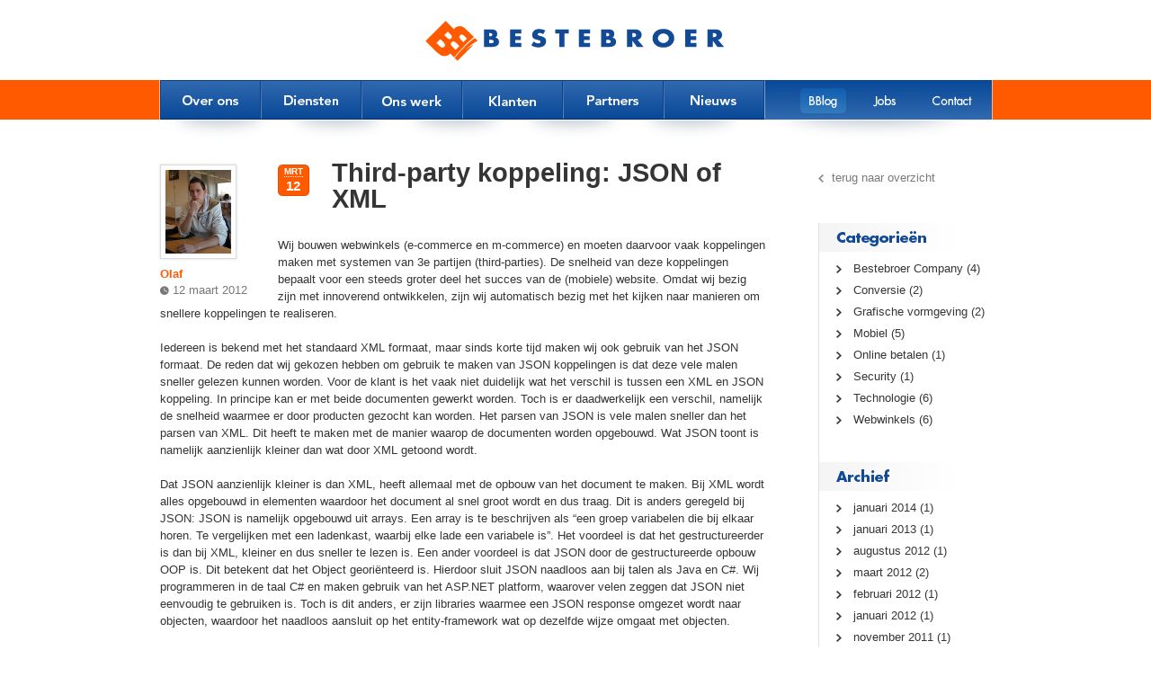

--- FILE ---
content_type: text/html; charset=utf-8
request_url: https://www.bestebroer.com/bblog/artikelen/third-party-koppeling-json-of-xml
body_size: 42858
content:

 <!DOCTYPE html>
<html >
<head><title>
	Third-party koppeling: JSON of XML - BBlog - Internetbureau Bestebroer
</title><meta name="description" content="Wij bouwen webwinkels (e-commerce en m-commerce) en moeten daarvoor vaak koppelingen maken met systemen van 3e partijen (third-parties)..." /><meta name="robots" content="index,follow" /><meta name="revisit-after" content="7days" /><meta name="copyright" content="Copyright © Internetbureau Bestebroer - All rights reserved" /><meta http-equiv="Author" name="Author" content="Internetbureau Bestebroer" /><meta http-equiv="Reply-to" content="contact@bestebroer.com" /><meta http-equiv="Content-Type" content="text/html; charset=UTF-8" /><link rel="shortcut icon" href="/favicon.ico" />  
    <script type="text/javascript" src="https://ajax.googleapis.com/ajax/libs/jquery/1.7.2/jquery.min.js"></script> 
    <script type="text/javascript" src="/scripts/checkScroll.js"></script> 
    <script type="text/javascript"> 
                var _gaq = _gaq || []; _gaq.push(['_setAccount', 'UA-1723862-1']);
                _gaq.push(['_trackPageview']); _gaq.push(['_trackPageLoadTime']);
                (function () {
                    var ga = document.createElement('script');
                    ga.type = 'text/javascript'; ga.async = true;
                    ga.src = ('https:' == document.location.protocol ? 'https://ssl' : 'http://www') + '.google-analytics.com/ga.js';
                    var s = document.getElementsByTagName('script')[0]; s.parentNode.insertBefore(ga, s);
                }
            )(); 
    </script>   
    
    <link href="/App_Themes/Front/bblog.css" type="text/css" rel="stylesheet" /> 
<link href="/App_Themes/Front/base.css" type="text/css" rel="stylesheet" /></head>
<!--[if IE 7]>
<body class="ie7"  >
<![endif]-->
<!--[if gt IE 7]>
<body >
<![endif]-->
<!--[if !IE]>
<body >
<![endif]--> 
<div class="scrollTop" > 
    <span class="topIcon"></span> 
    TOP 
</div>


    <form name="aspnetForm" method="post" action="/bblog/artikelen/third-party-koppeling-json-of-xml" id="aspnetForm">
<div>
<input type="hidden" name="__EVENTTARGET" id="__EVENTTARGET" value="" />
<input type="hidden" name="__EVENTARGUMENT" id="__EVENTARGUMENT" value="" />
<input type="hidden" name="__VIEWSTATE" id="__VIEWSTATE" value="/[base64]/Dt5Kame3xaTtMsq+MaYMyrLF/P2mvijkM" />
</div>

<script type="text/javascript">
//<![CDATA[
var theForm = document.forms['aspnetForm'];
if (!theForm) {
    theForm = document.aspnetForm;
}
function __doPostBack(eventTarget, eventArgument) {
    if (!theForm.onsubmit || (theForm.onsubmit() != false)) {
        theForm.__EVENTTARGET.value = eventTarget;
        theForm.__EVENTARGUMENT.value = eventArgument;
        theForm.submit();
    }
}
//]]>
</script>


<script src="/WebResource.axd?d=MqcbiB2oumPRmJET3T22eDY4Civfm9W6fXCzjCdct7l8LiQSK4oE8YNku94ve3kRCk31n17C1A-XojTJ11Xzr89iFzsMW8TuIhSzPd4bnjk1&amp;t=638286151360000000" type="text/javascript"></script>


<script src="/ScriptResource.axd?d=P6HE0SgAHHL1AGFoE2Ur_3YM7WlnhfEL62v_LPfraZhgA2oLsE2wH0Mv32YXnPPCXw3RJbWc_gE5JjeRdGjgcG_ISq8oK_s1jyRrYDXf1RD1U3GmKZrNZR4cK6DcjAAYXnJXZMsNZkE9iVfMzXkiX303rOfM9YIk5-Fttr61NSBbsgBw2Ei-WAoMDfDc8d4j0&amp;t=13798092" type="text/javascript"></script>
<script type="text/javascript">
//<![CDATA[
if (typeof(Sys) === 'undefined') throw new Error('ASP.NET Ajax client-side framework failed to load.');
//]]>
</script>

<script src="/ScriptResource.axd?d=Lt85DyMa5cgRgaB1C2mVM2K6lqDGidQwNlMAzBByonITmlxCTimCr1QPdrJ4xNjGtKlfy564_-hflyCrC2i63AKPuTXW3rTag-DqcuvaIAMDq0d689ostu9_jwjzXjdwpSWnvTS61POr5CKR88CAFQFL6n0hMY1zUqRQiieGgja_3fL0Hxtn2liZTuOAwKTV0&amp;t=13798092" type="text/javascript"></script>
<div>

	<input type="hidden" name="__VIEWSTATEGENERATOR" id="__VIEWSTATEGENERATOR" value="5C9CE5AE" />
</div>
        <script type="text/javascript">
//<![CDATA[
Sys.WebForms.PageRequestManager._initialize('ctl00$ScriptManager1', 'aspnetForm', [], [], [], 90, 'ctl00');
//]]>
</script>


        
        <div class="wrapall">
            <div class="header">
    	        <div class="wrapper header_logo">
            	     <a href="/" id="A1" title="Ga terug naar de homepage van Internetbureau Bestebroer" alt="Full service Internetbureau Bestebroer uit Amsterdam"></a>         
                </div>
                <div class="header_nav">
        	        <div class="wrapper">
                           
            	            <ul class="main_nav_links">
                                <li>
                    	            <a href="/over-ons/over-internetbureau-bestebroer" id="ctl00_phMenu_overonsDiv" class="about_us" title="Over ons"><span>Over ons</span></a>
                                     <ul class="main_nav_dropdown">
                                        <li><a href="/over-ons/over-internetbureau-bestebroer" title="Over ons">Over ons <span class="arrow"></span></a></li>
                                        <li><a href="/over-ons/ons-team" title="Ons team">Ons team <span class="arrow"></span></a></li>
                                        <li><a href="/over-ons/maatschappelijk-verantwoord-ondernemen" title="Goede doelen">Goede doelen<span class="arrow"></span></a></li>  
                                    </ul>
                                </li>
                                <li>
                    	            <a href="/diensten" id="ctl00_phMenu_dienstenDiv" class="services" title="Diensten"><span>Diensten</span></a>
                                    <ul class="main_nav_dropdown"> 
                                        
                                                 <li><a href="/diensten/multichannel-ecommerce" id="ctl00_phMenu_rptServiceMenu_ctl00_hlMenu" title="Multichannel e-commerce">Multichannel e-commerce <span class="arrow"></span></a></li>
                                           
                                                 <li><a href="/diensten/webshop" id="ctl00_phMenu_rptServiceMenu_ctl01_hlMenu" title="Webshop">Webshop <span class="arrow"></span></a></li>
                                           
                                                 <li><a href="/diensten/mobile-shop" id="ctl00_phMenu_rptServiceMenu_ctl02_hlMenu" title="Mobile Shop">Mobile Shop <span class="arrow"></span></a></li>
                                           
                                                 <li><a href="/diensten/corporate-website" id="ctl00_phMenu_rptServiceMenu_ctl03_hlMenu" title="Corporate website">Corporate website <span class="arrow"></span></a></li>
                                           
                                                 <li><a href="/diensten/actiematige-website" id="ctl00_phMenu_rptServiceMenu_ctl04_hlMenu" title="Actiematige website">Actiematige website <span class="arrow"></span></a></li>
                                             
                                    </ul>
                                </li>
                                <li>
                    	            <a href="/ons-werk" id="ctl00_phMenu_casesDiv" class="our_work" title="Ons werk"><span>Ons werk</span></a>
                                </li>
                                <li>
                    	            <a href="/klanten" id="ctl00_phMenu_klantenDiv" class="clients" title="Klanten"><span>Klanten</span></a>
                                </li>
                                <li>
                    	            <a href="/partners/inleiding" id="ctl00_phMenu_partnersDiv" class="partners" title="Partners"><span>Partners</span></a>
                                     <ul class="main_nav_dropdown">
                                    
                                                <li><a href="/partners/afterpay" title="AfterPay">AfterPay <span class="arrow"></span></a></li>
                                        
                                                <li><a href="/partners/amsio" title="Amsio">Amsio <span class="arrow"></span></a></li>
                                        
                                                <li><a href="/partners/docdata-payments" title="Docdata Payments">Docdata Payments <span class="arrow"></span></a></li>
                                        
                                                <li><a href="/partners/klarna" title="Klarna">Klarna <span class="arrow"></span></a></li>
                                        
                                                <li><a href="/partners/mister-mail" title="Mister Mail">Mister Mail <span class="arrow"></span></a></li>
                                        
                                                <li><a href="/partners/traffic-builders" title="Traffic Builders">Traffic Builders <span class="arrow"></span></a></li>
                                          
                                    </ul>
                                </li>
                                <li>
                    	            <a href="/nieuws/actueel-nieuws" id="ctl00_phMenu_nieuwsDiv" class="news" title="Nieuws"><span>Nieuws</span></a>
                                   <ul class="main_nav_dropdown">
                                         <li><a href="/nieuws/actueel-nieuws" title="Actueel">Actueel<span class="arrow"></span></a></li>
                                        <li><a href="/nieuws/nieuwsarchief" title="Archief">Archief<span class="arrow"></span></a></li>
                                        <li><a href="/nieuws/nieuwsbrief" title="Nieuwsbrief">Nieuwsbrief<span class="arrow"></span></a></li>  
                                    </ul>
                                </li>                   
                            </ul>
                            <ul class="other_nav_links">
                	            <li>
                    	            <a href="/bblog/artikelen" id="ctl00_phMenu_bblogLink" class="bblog active" title="BBlog">
                                        <span>BBlog</span>
                                    </a>
                                </li>
                                <li>
                    	            <a href="/vacatures/stages" id="ctl00_phMenu_jobLink" class="jobs" title="Jobs">
                                        <span>Jobs</span>
                                    </a>
                                </li>
                                <li>
                    	            <a href="/contact" id="ctl00_phMenu_contactLink" class="contact" title="Contact">
                                        <span>Contact</span>
                                    </a>
                                </li>                                   
                            </ul> 
                            <div class="shadow"></div>
                        
                    </div>
                </div>
            </div>
            <div id="ctl00_divContent" class="content bblogdetail">
                
                 
    	        <div class="wrapper">
        	         
        
            <div class="content_split">
            	<div class="sidebar">
                    <a href="javascript:history.go(-1)" id="ctl00_phContent_aTerug" title="terug naar overzicht" class="backlink"><span class="backlink_arrow"></span> terug naar overzicht</a>
                    <div class="sidebar_content">
                    	<div class="sidebar_header categorieen">Categorie&euml;n</div>
                        <ul class="filter"> 
                            
                                    <li id="ctl00_phContent_rptMenu_ctl00_liMenu"> 
                                         <a id="ctl00_phContent_rptMenu_ctl00_hlMenu" title="Bestebroer Company" href="http://www.bestebroer.com/bblog/bestebroer-company"><span class='icon'></span>Bestebroer Company (4)</a>
                                    </li> 
                                
                                    <li id="ctl00_phContent_rptMenu_ctl01_liMenu"> 
                                         <a id="ctl00_phContent_rptMenu_ctl01_hlMenu" title="Conversie" href="http://www.bestebroer.com/bblog/conversie"><span class='icon'></span>Conversie (2)</a>
                                    </li> 
                                
                                    <li id="ctl00_phContent_rptMenu_ctl02_liMenu"> 
                                         <a id="ctl00_phContent_rptMenu_ctl02_hlMenu" title="Grafische vormgeving" href="http://www.bestebroer.com/bblog/grafische-vormgeving"><span class='icon'></span>Grafische vormgeving (2)</a>
                                    </li> 
                                
                                    <li id="ctl00_phContent_rptMenu_ctl03_liMenu"> 
                                         <a id="ctl00_phContent_rptMenu_ctl03_hlMenu" title="Mobiel" href="http://www.bestebroer.com/bblog/mobiel"><span class='icon'></span>Mobiel (5)</a>
                                    </li> 
                                
                                    <li id="ctl00_phContent_rptMenu_ctl04_liMenu"> 
                                         <a id="ctl00_phContent_rptMenu_ctl04_hlMenu" title="Online betalen" href="http://www.bestebroer.com/bblog/online-betalen"><span class='icon'></span>Online betalen (1)</a>
                                    </li> 
                                
                                    <li id="ctl00_phContent_rptMenu_ctl05_liMenu"> 
                                         <a id="ctl00_phContent_rptMenu_ctl05_hlMenu" title="Security" href="http://www.bestebroer.com/bblog/security"><span class='icon'></span>Security (1)</a>
                                    </li> 
                                
                                    <li id="ctl00_phContent_rptMenu_ctl06_liMenu"> 
                                         <a id="ctl00_phContent_rptMenu_ctl06_hlMenu" title="Technologie" href="http://www.bestebroer.com/bblog/technologie"><span class='icon'></span>Technologie (6)</a>
                                    </li> 
                                
                                    <li id="ctl00_phContent_rptMenu_ctl07_liMenu"> 
                                         <a id="ctl00_phContent_rptMenu_ctl07_hlMenu" title="Webwinkels" href="http://www.bestebroer.com/bblog/webwinkels"><span class='icon'></span>Webwinkels (6)</a>
                                    </li> 
                                   
                        </ul>
                        
                        <div class="sidebar_header archief">Archief</div>
                        <ul class="filter"> 
                            
                                    <li id="ctl00_phContent_rightMenu_ctl00_lirightMenu"> 
                                        <a id="ctl00_phContent_rightMenu_ctl00_hlrightMenu" title="januari 2014" href="http://www.bestebroer.com/bblog/2014/januari"><span class='icon'></span> januari 2014 (1)</a> 
                                    </li>
                                
                                    <li id="ctl00_phContent_rightMenu_ctl01_lirightMenu"> 
                                        <a id="ctl00_phContent_rightMenu_ctl01_hlrightMenu" title="januari 2013" href="http://www.bestebroer.com/bblog/2013/januari"><span class='icon'></span> januari 2013 (1)</a> 
                                    </li>
                                
                                    <li id="ctl00_phContent_rightMenu_ctl02_lirightMenu"> 
                                        <a id="ctl00_phContent_rightMenu_ctl02_hlrightMenu" title="augustus 2012" href="http://www.bestebroer.com/bblog/2012/augustus"><span class='icon'></span> augustus 2012 (1)</a> 
                                    </li>
                                
                                    <li id="ctl00_phContent_rightMenu_ctl03_lirightMenu"> 
                                        <a id="ctl00_phContent_rightMenu_ctl03_hlrightMenu" title="maart 2012" href="http://www.bestebroer.com/bblog/2012/maart"><span class='icon'></span> maart 2012 (2)</a> 
                                    </li>
                                
                                    <li id="ctl00_phContent_rightMenu_ctl04_lirightMenu"> 
                                        <a id="ctl00_phContent_rightMenu_ctl04_hlrightMenu" title="februari 2012" href="http://www.bestebroer.com/bblog/2012/februari"><span class='icon'></span> februari 2012 (1)</a> 
                                    </li>
                                
                                    <li id="ctl00_phContent_rightMenu_ctl05_lirightMenu"> 
                                        <a id="ctl00_phContent_rightMenu_ctl05_hlrightMenu" title="januari 2012" href="http://www.bestebroer.com/bblog/2012/januari"><span class='icon'></span> januari 2012 (1)</a> 
                                    </li>
                                
                                    <li id="ctl00_phContent_rightMenu_ctl06_lirightMenu"> 
                                        <a id="ctl00_phContent_rightMenu_ctl06_hlrightMenu" title="november 2011" href="http://www.bestebroer.com/bblog/2011/november"><span class='icon'></span> november 2011 (1)</a> 
                                    </li>
                                
                                    <li id="ctl00_phContent_rightMenu_ctl07_lirightMenu"> 
                                        <a id="ctl00_phContent_rightMenu_ctl07_hlrightMenu" title="oktober 2011" href="http://www.bestebroer.com/bblog/2011/oktober"><span class='icon'></span> oktober 2011 (2)</a> 
                                    </li>
                                
                                    <li id="ctl00_phContent_rightMenu_ctl08_lirightMenu"> 
                                        <a id="ctl00_phContent_rightMenu_ctl08_hlrightMenu" title="september 2011" href="http://www.bestebroer.com/bblog/2011/september"><span class='icon'></span> september 2011 (1)</a> 
                                    </li>
                                
                                    <li id="ctl00_phContent_rightMenu_ctl09_lirightMenu"> 
                                        <a id="ctl00_phContent_rightMenu_ctl09_hlrightMenu" title="augustus 2011" href="http://www.bestebroer.com/bblog/2011/augustus"><span class='icon'></span> augustus 2011 (2)</a> 
                                    </li>
                                
                                    <li id="ctl00_phContent_rightMenu_ctl10_lirightMenu"> 
                                        <a id="ctl00_phContent_rightMenu_ctl10_hlrightMenu" title="juli 2011" href="http://www.bestebroer.com/bblog/2011/juli"><span class='icon'></span> juli 2011 (1)</a> 
                                    </li>
                                
                                    <li id="ctl00_phContent_rightMenu_ctl11_lirightMenu"> 
                                        <a id="ctl00_phContent_rightMenu_ctl11_hlrightMenu" title="januari 2011" href="http://www.bestebroer.com/bblog/2011/januari"><span class='icon'></span> januari 2011 (1)</a> 
                                    </li>
                                
                                    <li id="ctl00_phContent_rightMenu_ctl12_lirightMenu"> 
                                        <a id="ctl00_phContent_rightMenu_ctl12_hlrightMenu" title="november 2010" href="http://www.bestebroer.com/bblog/2010/november"><span class='icon'></span> november 2010 (1)</a> 
                                    </li>
                                
                                    <li id="ctl00_phContent_rightMenu_ctl13_lirightMenu"> 
                                        <a id="ctl00_phContent_rightMenu_ctl13_hlrightMenu" title="juni 2010" href="http://www.bestebroer.com/bblog/2010/juni"><span class='icon'></span> juni 2010 (2)</a> 
                                    </li>
                                
                                    <li id="ctl00_phContent_rightMenu_ctl14_lirightMenu"> 
                                        <a id="ctl00_phContent_rightMenu_ctl14_hlrightMenu" title="februari 2010" href="http://www.bestebroer.com/bblog/2010/februari"><span class='icon'></span> februari 2010 (1)</a> 
                                    </li>
                                
                                    <li id="ctl00_phContent_rightMenu_ctl15_lirightMenu"> 
                                        <a id="ctl00_phContent_rightMenu_ctl15_hlrightMenu" title="januari 2010" href="http://www.bestebroer.com/bblog/2010/januari"><span class='icon'></span> januari 2010 (4)</a> 
                                    </li>
                                
                                    <li id="ctl00_phContent_rightMenu_ctl16_lirightMenu"> 
                                        <a id="ctl00_phContent_rightMenu_ctl16_hlrightMenu" title="december 2009" href="http://www.bestebroer.com/bblog/2009/december"><span class='icon'></span> december 2009 (1)</a> 
                                    </li>
                                
                                    <li id="ctl00_phContent_rightMenu_ctl17_lirightMenu"> 
                                        <a id="ctl00_phContent_rightMenu_ctl17_hlrightMenu" title="november 2009" href="http://www.bestebroer.com/bblog/2009/november"><span class='icon'></span> november 2009 (3)</a> 
                                    </li>
                                    
                        </ul>
                         
                        



    <div class="sidebar_header meer_weten">Meer weten?</div> 
    <div class="sidebar_item"> 
            <p>Neem contact op voor een vrijblijvend advies.</p> 
        <span class="phonenumber">020-4226561</span> 
        <a href="/informatie-aanvragen" title="Informatie aanvragen" class="requestInfoButton">Informatie aanvragen</a> 
    </div>

     
                    </div> 
                </div>
            	
                <div id="ctl00_phContent_divDetail" class="content bblog">    
                    <div class="blog_article">
                        <div class="content_split">
                    	    <div class="author_sidebar">
                        	    <div class="profilepic_small">
                            	    <img id="ctl00_phContent_employeePhoto" title="Olaf" src="/UserFiles/Image/Personeel/img_olaf.jpg" alt="Olaf" style="height:93px;width:73px;border-width:0px;" />
                                </div>
                                <a id="ctl00_phContent_itemsWriter" title="Olaf" href="http://www.bestebroer.com/over-ons/ons-team/olaf">Olaf</a> 
                                <div class="blogdate"><span class="clock"></span> 12 maart 2012</div>
                            </div>
                            <div class="text">
                        	    <h1>
                                    <span class="icon date">
                                        <span class="month">mrt</span>
                                        <span class="day">12</span>
                                    </span>
                                    <span class="bblog_title">
                                    Third-party koppeling: JSON of XML
                                    </span>
                                </h1>
                                <p>
                                    Wij bouwen webwinkels (e-commerce en m-commerce) en moeten daarvoor vaak koppelingen maken met systemen van 3e partijen (third-parties). De snelheid van deze koppelingen bepaalt voor een steeds groter deel het succes van de (mobiele) website. Omdat wij bezig zijn met innoverend ontwikkelen, zijn wij automatisch bezig met het kijken naar manieren om snellere koppelingen te realiseren. <br />
<br />
Iedereen is bekend met het standaard XML formaat, maar sinds korte tijd maken wij ook gebruik van het JSON formaat. De reden dat wij gekozen hebben om gebruik te maken van JSON koppelingen is dat deze vele malen sneller gelezen kunnen worden.
Voor de klant is het vaak niet duidelijk wat het verschil is tussen een XML en JSON koppeling. In principe kan er met beide documenten gewerkt worden. Toch is er daadwerkelijk een verschil, namelijk de snelheid waarmee er door producten gezocht kan worden.  Het parsen van JSON is vele malen sneller dan het parsen van XML. Dit heeft te maken met de manier waarop de documenten  worden opgebouwd. Wat JSON toont is namelijk aanzienlijk kleiner dan wat door XML getoond wordt.
<br />
<br />
Dat JSON aanzienlijk kleiner is dan XML, heeft allemaal met de opbouw van het document te maken. Bij XML wordt alles opgebouwd in elementen waardoor het document al snel groot wordt en dus traag. Dit is anders geregeld bij JSON: JSON is namelijk opgebouwd uit arrays. Een array is te beschrijven als &#8220;een groep variabelen die bij elkaar horen. Te vergelijken met een ladenkast, waarbij elke lade een variabele is&#8221;. Het voordeel is dat het gestructureerder is dan bij XML, kleiner en dus sneller te lezen is. Een ander voordeel is dat JSON door de gestructureerde opbouw OOP is. Dit betekent dat het Object geori&#235;nteerd is. Hierdoor sluit JSON naadloos aan bij talen als Java en C#.
Wij programmeren in de taal C# en maken gebruik van het ASP.NET platform, waarover velen zeggen dat JSON niet eenvoudig te gebruiken is. Toch is dit anders, er zijn libraries waarmee een JSON response omgezet wordt naar objecten,  waardoor het naadloos aansluit op het entity-framework wat op dezelfde wijze omgaat met objecten.
<br />
<br />
Veel third-party leveranciers hebben alleen XML koppelingen liggen en zijn vaak niet ervaren met de mogelijkheden die een JSON koppeling biedt. Het is voor de klant van belang om na te gaan bij hun third-party leverancier of het mogelijk is een JSON koppeling te leveren. Hiermee kan een klant namelijk het verschil maken op de markt met hun (mobiele) website. Door het gebruik van JSON wordt het zoeken vele malen sneller waardoor de gebruikersexperience omhoog gaat. Maar ook als er een feed gemaakt moet worden voor een Affiliate partij is het wijsheid om dat in JSON te doen, het is veel lichter zodat de database performance van de website erop vooruit gaat.<br />
<br />
Een gebruiker die een fijne gebruikersexperience ervaart, keert eerder terug naar de desbetreffende website.
Omdat wij snelle oplossingen willen bieden voor web maar ook mobiel, raden wij de third-party leveranciers van klanten sterk aan om de data op te leveren in JSON. Het verschil wordt vooral duidelijk wanneer er gebruik wordt gemaakt van een 3G netwerk. Dit is een traag netwerk vergeleken met de wifi verbinding die men op het werk of thuis heeft liggen. Vaak wordt er gebruik gemaakt van een 3G verbinding in de trein, auto, tijdens het shoppen etc. Op dat moment wil men snel het gewenste product bestellen en telt elke (milli-)seconde.
  
                                </p>
                            </div>
                        </div> 
                    </div>   
                </div> 
            </div>     
            
        
  
                      <div class="clearfix"></div>          
                </div>
            </div>
            <div class="footer">
    	        <div class="wrapper">
        	        <div class="footer_contact">
            	        <h4>Intertnetbureau Bestebroer</h4>
                        <div class="contact_item">
                	        <div class="icon adress"></div>
                            Overschiestraat 63<br />
                            1062 XD Amsterdam
                        </div>
                        <div class="contact_item">
                	        <div class="icon phone"></div>
                            +31 (0)20 - 4226561
                        </div>
                        <div class="contact_item">
                	        <div class="icon email"></div>
                            <a href="/contact" title="Neem contact met ons op">Neem contact met ons op</a>
                        </div>
                    </div>
                    <div class="footer_about">
            	        <h4>Over ons</h4>
                        Internetbureau Bestebroer uit Amsterdam is een full service internetbureau voor web en mobiel. Met een team van 18 professionals doen we uiteenlopende internetprojecten voor ondernemende klanten. We werken pragmatisch, flexibel en tegen vriendelijke tarieven. 
                    </div>
                    <div class="footer_info">
            	        <h4>Meer info</h4>
                        <ul>
                	        <li><a href="/contact" title="Contact">Contact</a></li>
                            <li><a href="/english" title="Bestebroer in English">Bestebroer in English</a></li>
                            <li><a href="/nieuws/nieuwsbrief" title="Nieuwsbrief">Nieuwsbrief</a></li>
                        </ul>
                        <ul class="footer_social">
                	        <li><a href="http://twitter.com/bestebroer" target="_blank" class="icon twitter" title="Volg Bestebroer op Twitter">Twitter</a></li>
                            <li><a href="http://www.linkedin.com/company/internetbureau-bestebroer" target="_blank" class="icon linkedin" title="Volg Bestebroer op LinkedIn">LinkedIn</a></li>
                            <li><a href="http://www.facebook.com/internetbureau.bestebroer.company" target="_blank" class="icon facebook" title="Volg Bestebroer op Facebook">Facebook</a></li>
                        </ul>
                    </div>
                    <div class="footer_bottom">
            	        <div class="footer_slogan">GOED, BETER, BESTEBROER</div>
                        <div class="disclaimer">
                	        <a href="/algemene-voorwaarden" id="ctl00_voorwaardenLink" title="Algemene voorwaarden">Algemene voorwaarden</a>  | <a href="/disclaimer" id="ctl00_disclaimerLink" title="Disclaimer">Disclaimer</a> | <a href="/cookieverklaring" id="ctl00_cookieverklaringLink" title="Cookieverklaring">Cookieverklaring</a> |  <a href="/sitemap" id="ctl00_sitemapLink" title="Sitemap">Sitemap</a><br/>
                            &copy;2026  Internetbureau Bestebroer
                        </div>
                    </div>
                </div>
            </div>
        </div> 
    </form>  
 
    
    <script type="text/javascript">
        $(document).ready(function () {
            if ($(".blog_article").length > 4) {
                $(".blog_article").filter(function (index) {
                    return index > 4;
                }).attr("style", "display:none");
            }
            else $('.older_btn').attr("style", "display:none");
        });

        
        function showmore() {
            $(".blog_article").filter(function (index) {
                return index > 4;
            }).attr("style", "display:block");
            $('.older_btn').attr("style", "display:none");
        }
    </script>

</body>
</html>


--- FILE ---
content_type: text/css
request_url: https://www.bestebroer.com/App_Themes/Front/bblog.css
body_size: 2239
content:
.blog_article{
	padding:0 0 28px;
	margin:0 48px 0 0;
} 
.bblogdetail .blog_article{ 
	margin:0;
} 
.blog_article + .blog_article{
	padding:28px 0;
	border-top:1px #e0e0e0 solid;
}
.bblogdetail .sidebar_content{
	top:65px;
}
.bblog .sidebar_content{
	top:2px;
}
.blog_side{
	float:left;
	width:133px;
	font-size:11px;
	line-height:18px;
}
.blog_side a{
	font-weight:bold;
	color:#ff5a00;
	text-decoration:none;
}
.blogdate{
	color:#787878;
}
.blog_article .blog_header a{ 
	color:#353535;
}
.blog_header{
	margin:0;
	padding:0;
	color:#353535;
	font-family:Tahoma, Geneva, sans-serif;
	font-size:19px;
	font-weight:normal;
	line-height:21px;
	min-height:35px;
}
.blog_header a{
	text-decoration:none;
	color:#353535;
}
.blog_header a:hover{
	color:#ff5a00;
}

.profilepic_small{
	margin:-3px -3px 5px -3px;
	background:url(/images/front/profilepic_small.jpg);
	width:73px;
	height:93px;
	padding:9px;
}
.blog_content{
	margin:0 0 0 133px;
	font-size:13px;
	line-height:19px;
}
.blog_content a{
	font-weight:bold;
}
.blog_content p{
	margin:15px 0 0;
}
.clock{
	display:inline-block;
	vertical-align:middle;
	width:10px;
	height:10px;
	background:url("/images/front/spritesheet.png") -260px -200px;
	position:relative;
	top:-1px;
}
.older_btn{
	/*background:url("/images/front/spritesheet.png") -0 -400px;*/
	background:url("/images/front/btn-berichten.png");
	width:211px;
	height:35px;
	text-indent:-9999em;
	display:block;
	margin-left:250px;
}
.older_btn:hover{
	/*background:url("/images/front/spritesheet.png") -150px -400px;*/
	background:url("/images/front/btn-berichten.png") 0 35px;
}
h1{
	line-height:33px;
}
.bblog .icon.date{
	margin:0 25px 0 0;
}
.bblog .author_sidebar{
	float:left;
	width:131px;
	
}
.bblog .author_sidebar a{
	text-decoration:none;
	font-weight:bold;
}
.bblog_title{
	position:relative;
	top:-5px;
}
.bblog .text{
	margin:0 60px 0 131px;
}
.bblog .text p{
	line-height:19px;
}
.bblog .wrapper>.content_split,.bblogdetail .wrapper>.content_split{
	min-height:1000px;
} 
.icon .month
{
    line-height:inherit;
}
.content_split .content_split{
	margin-top:0;
}

--- FILE ---
content_type: text/css
request_url: https://www.bestebroer.com/App_Themes/Front/base.css
body_size: 24259
content:
/*@font-face {
    font-family: 'Lato';
    src: url('../Front/Fonts/Lato/Lato-Reg-webfont.eot');
    src: url('../Front/Fonts/Lato/Lato-Reg-webfont.eot?#iefix') format('embedded-opentype'),
         url('../Front/Fonts/Lato/Lato-Reg-webfont.woff') format('woff'),
         url('../Front/Fonts/Lato/Lato-Reg-webfont.ttf') format('truetype'),
         url('../Front/Fonts/Lato/Lato-Reg-webfont.svg#LatoRegular') format('svg');
    font-weight: normal;
    font-style: normal;

}

@font-face {
    font-family: 'Lato';
    src: url('../Front/Fonts/Lato/Lato-RegIta-webfont.eot');
    src: url('../Front/Fonts/Lato/Lato-RegIta-webfont.eot?#iefix') format('embedded-opentype'),
         url('../Front/Fonts/Lato/Lato-RegIta-webfont.woff') format('woff'),
         url('../Front/Fonts/Lato/Lato-RegIta-webfont.ttf') format('truetype'),
         url('../Front/Fonts/Lato/Lato-RegIta-webfont.svg#LatoItalic') format('svg');
    font-weight: normal;
    font-style: italic;

}

@font-face {
    font-family: 'Lato';
    src: url('../Front/Fonts/Lato/Lato-Bol-webfont.eot');
    src: url('../Front/Fonts/Lato/Lato-Bol-webfont.eot?#iefix') format('embedded-opentype'),
         url('../Front/Fonts/Lato/Lato-Bol-webfont.woff') format('woff'),
         url('../Front/Fonts/Lato/Lato-Bol-webfont.ttf') format('truetype'),
         url('../Front/Fonts/Lato/Lato-Bol-webfont.svg#LatoBold') format('svg');
    font-weight: bold;
    font-style: normal;

}

@font-face {
    font-family: 'Lato';
    src: url('../Front/Fonts/Lato/Lato-BolIta-webfont.eot');
    src: url('../Front/Fonts/Lato/Lato-BolIta-webfont.eot?#iefix') format('embedded-opentype'),
         url('../Front/Fonts/Lato/Lato-BolIta-webfont.woff') format('woff'),
         url('../Front/Fonts/Lato/Lato-BolIta-webfont.ttf') format('truetype'),
         url('../Front/Fonts/Lato/Lato-BolIta-webfont.svg#LatoBoldItalic') format('svg');
    font-weight: bold;
    font-style: italic;
}
*/
html,
body {
   	margin:0;
   	padding:0;
   	min-height:100%;
	color:#353535;
	font-size:13px;
	line-height:18px;
	width:100%;
}
body{
	height:auto;
	font-family:Arial, Helvetica, sans-serif;
}
*{
	outline:none;
}
a{
	color:#ff5a00;
}
a:hover{
	text-decoration:none;
}
blockquote{
	margin:0;
	padding:0;
}
img{
	border:none 0;
}
.wrapall {			/* This is the div that will wrap around all the HTML */
   	min-height:100%;
   	position:relative;
}
h1{
	font-family:Tahoma, Geneva, sans-serif;
	font-size:29px;
	line-height:29px;
	font-weight:bold;
	margin:50px 0 30px;
}
.scrollTop{
	position:fixed;
	right:-150px;
	top:50%;
	margin:-22.5px 0 0;
	background: url('/images/front/scrollTop.png') no-repeat 0 0; 
	width: 141px;
	line-height:35px;
	text-indent:-9999em;
	z-index:13333337;
	cursor:pointer;
}
.scrollTop.active{
	right:0;
}
.scrollTop:hover{
	background: url('/images/front/scrollTop.png') no-repeat -145px 0; 
}
.content {
   /* Same as the height of the footer, if you don't use this the footer will lay over the content if the page is long enough*/
   	padding-bottom:297px;   

   /*if the footer won't stay down it can help to add this
   overflow-y:auto;
   */
}
.footer {
   	position:absolute;
   	width:100%;
   	left:0;
   	right:0;
   	bottom:0;
   /* Adjust this height in combination with the #content padding-bottom*/
   	height:257px;
   	background:#073a67;
}
.wrapper{
	width:925px;
	margin:0 auto;
}
.header{
	position: relative;
	z-index:999;
}
.header_logo{
	height:89px;
	position:relative;
	overflow:hidden;
}
.header_logo a{
	display:block;
	background:url(/images/front/spritesheet.png) 0 0 no-repeat;
	width:335px; 
	height:45px;
	text-indent:-9999em;
	margin:23px auto 0;
}
.header_nav
{
	height:44px;
	background:#ff5a00;
}
.header_nav .wrapper{
	
	background: #084897; /* Old browsers */
	background: -moz-linear-gradient(top, #084897 0%, #316aaf 100%); /* FF3.6+ */
	background: -webkit-gradient(linear, left top, left bottom, color-stop(0%,#084897), color-stop(100%,#316aaf)); /* Chrome,Safari4+ */
	background: -webkit-linear-gradient(top, #084897 0%,#316aaf 100%); /* Chrome10+,Safari5.1+ */
	background: -o-linear-gradient(top, #084897 0%,#316aaf 100%); /* Opera 11.10+ */
	background: -ms-linear-gradient(top, #084897 0%,#316aaf 100%); /* IE10+ */
	background: linear-gradient(top, #084897 0%,#316aaf 100%); /* W3C */
	height:44px;
	border-left:#ffb58c 1px solid;
	border-right:#ffb58c 1px solid;
	position:relative;
}
.header_nav .shadow{
	background:url("/images/front/menu_shadow.png");
	width:925px;
	height:23px;
	position:absolute;
	bottom:-23px;
	left:0;
}
.main_nav_links{
	display:block;
	height:42px;
	border:1px solid #0d4385;
	border-bottom:#002f6f solid 1px;
	border-right:solid 1px rgba(255,255,255, 0.45);
	margin:0;
	padding:0;
	float:left;
}
.main_nav_links>li+li{
	border-left:#427cbb 1px solid;
	border-left:solid 1px rgba(255,255,255, 0.2);
}
.main_nav_links>li{
	display:block;
	float:left;
	width:110px;
	height:42px;
	line-height:42px;
	border-right:#0d4385 solid 1px;
	position:relative;
	z-index: 999;
}
.main_nav_links>li>a{
	display:block;
	width:100%;
	height:42px;
	line-height:42px;
	text-align: center;
	background: #3169af; /* Old browsers */
	background: -moz-linear-gradient(top,  #3169af 0%, #094998 100%); /* FF3.6+ */
	background: -webkit-gradient(linear, left top, left bottom, color-stop(0%,#3169af), color-stop(100%,#094998)); /* Chrome,Safari4+ */
	background: -webkit-linear-gradient(top,  #3169af 0%,#094998 100%); /* Chrome10+,Safari5.1+ */
	background: -o-linear-gradient(top,  #3169af 0%,#094998 100%); /* Opera 11.10+ */
	background: -ms-linear-gradient(top,  #3169af 0%,#094998 100%); /* IE10+ */
	background: linear-gradient(top,  #3169af 0%,#094998 100%); /* W3C */
	filter: progid:DXImageTransform.Microsoft.gradient( startColorstr='#3169af', endColorstr='#094998',GradientType=0 ); /* IE6-9 */
    text-decoration: none;
}
.main_nav_links>li:hover>a , .main_nav_links>li>a.active{
	background: #084385; /* Old browsers */
	background: -moz-linear-gradient(top,  #084385 0%, #215894 100%); /* FF3.6+ */
	background: -webkit-gradient(linear, left top, left bottom, color-stop(0%,#084385), color-stop(100%,#215894)); /* Chrome,Safari4+ */
	background: -webkit-linear-gradient(top,  #084385 0%,#215894 100%); /* Chrome10+,Safari5.1+ */
	background: -o-linear-gradient(top,  #084385 0%,#215894 100%); /* Opera 11.10+ */
	background: -ms-linear-gradient(top,  #084385 0%,#215894 100%); /* IE10+ */
	background: linear-gradient(top,  #084385 0%,#215894 100%); /* W3C */
	filter: progid:DXImageTransform.Microsoft.gradient( startColorstr='#084385', endColorstr='#215894',GradientType=0 ); /* IE6-9 */

}
.main_nav_links>li>a span{
	display:inline-block;
	background-image:url(/images/front/spritesheet.png);
	margin:16px auto 0;
	text-indent:-9999em;
}
.ie7 .main_nav_links>li>a span{
	text-indent:0;
	line-height:0;
	font-size:0;
}
.main_nav_links>li:hover .main_nav_dropdown{
	display:block;
}
.main_nav_dropdown{
	display: block;
	position:absolute;
	top:100%;
	left:0;
	width: 247px;
	background:#215894;
	padding:0;
	margin:0;
	display:none;

}
.main_nav_dropdown>li{
	display:block;
	border-top: 1px solid #0b407c;
}
.main_nav_dropdown>li>a{
	padding:10px;
	color:#fff;
	text-shadow:#144784;
	text-decoration: none;
	border-top: 1px solid #3772b1;
	display:block;
	line-height:20px;
	height:20px;
	position: relative;
}
.main_nav_dropdown>li>a:hover{
	background:#4073b0;
	font-weight:bold;
}
.main_nav_dropdown>li>a>.arrow{
	background: url(/images/front/spritesheet.png) no-repeat -431px -170px; 
	width: 9px; 
	height: 12px;
	display: block;
	right:10px;
	bottom:14px;
	position:absolute;
}
.header .our_work span{
	background-position: -180px -85px;
	width:66px;
	height:12px;
}
.header .about_us span{
	background-position: -180px -100px;
	width:62px;
	height:11px;
}
.header .services span{
	background-position: -180px -115px;
	width:60px;
	height:11px;
}
.header .partners span{
	background-position: -180px -130px;
	width:57px;
	height:11px;
}
.header .news span{
	background-position: -180px -145px;
	width:52px;
	height:11px;
}
.header .clients{
	margin:0;
}
.header .clients span{
	background-position: -250px -130px;
	width:52px;
	height:12px;
}
 .clients .title h4{
	    background: url(/images/front/spritesheet.png) -377px -407px #FFF;
	    width: 146px;
      height: 20px;
	    text-indent:-9999em;
	    margin:0 auto 30px;
      overflow: hidden;
      display: block;

    }
    .clients .title{
      border-bottom:1px solid #e6e6e6;
      margin:20px 0 40px;
    }
.other_nav_links{
	padding:0;
	margin:0 4px;
	float:right;
	height:44px;
}
.other_nav_links li{
	display:inline-block;
	height:44px;
	margin:0 8px;
}
.other_nav_links li span{
	text-indent:-9999em;
	display:block;
	margin:8px 0 0;
}
.other_nav_links a{
	height:28px;
	padding:0 10px;
	margin:9px 0 0;
	display:block;
	-moz-border-radius: 5px;
    -webkit-border-radius: 5px;
	-ms-border-radius: 5px;
    border-radius: 5px;
    text-decoration:none;
}
.ie7 .other_nav_links li span, .ie7 .other_nav_links li
{
    zoom:0;
    display:inline;
}
.other_nav_links a:hover, .other_nav_links .active a ,.other_nav_links a.active{
	background: #115eb0; /* Old browsers */
	background: -moz-linear-gradient(top, #115eb0 0%, #347abd 100%); /* FF3.6+ */
	background: -webkit-gradient(linear, left top, left bottom, color-stop(0%,#115eb0), color-stop(100%,#347abd)); /* Chrome,Safari4+ */
	background: -webkit-linear-gradient(top, #115eb0 0%,#347abd 100%); /* Chrome10+,Safari5.1+ */
	background: -o-linear-gradient(top, #115eb0 0%,#347abd 100%); /* Opera 11.10+ */
	background: -ms-linear-gradient(top, #115eb0 0%,#347abd 100%); /* IE10+ */
	background: linear-gradient(top, #115eb0 0%,#347abd 100%); /* W3C */
	filter: progid:DXImageTransform.Microsoft.gradient( startColorstr='#115eb0', endColorstr='#347abd',GradientType=0 ); /* IE6-9 */
	text-decoration:none;
}

.ie7 .other_nav_links a span{
	line-height:0;
	font-size:0;
	text-indent:0;	
}
.header .bblog span{
	display:inline-block;
	background:url(/images/front/spritesheet.png) -252px -85px;
	width:31px;
	height:14px;
}
.header .jobs span{
	display:inline-block;
	background:url(/images/front/spritesheet.png) -250px -100px;
	width:25px;
	height:14px;
}
.header .contact span{
	display:inline-block;
	background:url(/images/front/spritesheet.png) -250px -116px;
	width:45px;
	height:14px;
	margin:8px 0 0;
}
.footer, .footer a{
	color:#839db3;
}
.footer a:hover{
	text-decoration:none;
}
.footer{
	line-height:18px;
	font-size:12px;
}
.footer_contact{
	float:left;
	width:305px;
	line-height:20px;
	margin:30px 0 0;
}
.footer_contact h4{
	text-indent:-9999em;
	display:block;
	width:172px;
	height:15px;
	background:url(/images/front/spritesheet.png) 0px -111px;
	margin:0 0 15px;
}
.contact_item{
	padding:0 0 0 27px;
	position:relative;
	margin:0 0 5px;
}
.contact_item .icon{
	position:absolute;
	left:0;
	top:4px;
}
.footer .icon.adress{
	width:12px;
	height:15px;
	background-position: 0 -85px;
}
.footer .icon.phone{
	width:13px;
	height:13px;
	background-position: -15px -85px;
}
.footer .icon.email{
	width:15px;
	height:13px;
	background-position: -30px -85px;
	position:absolute;
	left:0;
	top:2px;
}
.footer_about{
	float:left;
	width:338px;
	margin:30px 105px 0 0;
}
.footer_about p{
	margin:0;
}
.footer_about h4{
	text-indent:-9999em;
	display:block;
	width:62px;
	height:12px;
	background:url(/images/front/spritesheet.png) 0px -130px;
	margin:0 0 15px;
}
.footer_info{
	float:left;
	width:130px;
	margin:30px 0 0;
}
.footer_info li{
	line-height:20px;
}
.footer_info ul{
	list-style:none;
	margin:0;
	padding:0;
}
.footer_info h4{
	text-indent:-9999em;
	display:block;
	width:65px;
	height:15px;
	background:url(/images/front/spritesheet.png) -70px -130px;
	margin:0 0 15px;
}
.footer .icon{
	background-image:url(/images/front/spritesheet.png);
	width:22px;
	height:22px;
	display:block;
	text-indent:-9999em;
}
.icon.facebook{
	background-position: -100px -85px;
}
.icon.facebook:hover{
	background-position: -350px -85px;
}
.icon.linkedin{
	background-position: -75px -85px;
}
.icon.linkedin:hover{
	background-position: -325px -85px;
}
.icon.twitter{
	background-position: -50px -85px;
}
.icon.twitter:hover{
	background-position: -300px -85px;
}
ul.footer_social{
	margin:10px 0 0;
}
.footer_social li{
	display:block;
	float:left;
}
.footer_social li+li{
	margin:0 0 0 5px;
}
.footer_social	li:last-child{
	clear:right;
}
.footer_bottom{
	border-top:1px solid #002d54;
	clear:both;
	margin:25px 0 0;
	padding:12px 0 0;
	width:100%;
	float:left;
}
.footer_slogan{
	width:453px;
	height:31px;
	margin:8px 0 0 ;
	float:left;
	text-indent:-9999em;
	background:url("/images/front/spritesheet.png") 0 -50px;
}
.disclaimer{
	float:right;
	text-align:right;
	line-height:25px;
}

a .icon.date{
	color:#fff;
	text-align:center;
	line-height:0;
}
a .icon .month{
	font-family:Tahoma, Geneva, sans-serif;
	font-size:10px;
	line-height:16px;
	border-bottom:1px dotted #fff;
	text-transform:uppercase;
	font-weigth:normal;
	background:transparent;
	display: inline-block;
	width:auto;
	height:auto;
}
a .icon .day{
	font-family:Tahoma, Geneva, sans-serif;
	font-size:13px;
	line-height:12px;
	font-weight:bold;
	background:transparent;
	width:auto;
	height:auto;
}
.icon.telephone{
	background:url(/images/front/spritesheet.png) -0px -270px;
	width:14px;
	height:14px;
	margin:0 5px 0 0;
	display:inline-block;
	vertical-align:middle;
}
.icon.adress{
	width:12px;
	height:15px;
	background:url(/images/front/spritesheet.png) -390px -170px;
	display:block;
}
.textlink_arrow{
	display:inline-block;
	width:6px;
	height:9px;
	margin:0 0 0 5px;
	background:url(/images/front/spritesheet.png) -240px -195px;
}
.clearfix{
	clear:both;
}
.content_split{
	position:relative;
}
.content_split .content{
	padding:0;
	margin:0 193px 0 0;
	border-bottom:1px solid transparent;
}
.content_split .sidebar{
	top:0;
	width:193px;
	right:0;
	bottom:0;
	left:auto;
	position:absolute;
}
.sidebar_content{
	position:absolute;
	top:45px;
	left:0;
	right:0;
	bottom:0;
	border-left:1px solid #e0e0e0;
}
.content_split .text{
	margin:0 57px 0 0;
}
.sidebar .backlink{
	line-height:29px;
	color:#797979;
	text-decoration:none;
	cursor:pointer;
}
.sidebar .backlink:hover{
	text-decoration:underline;
}
.sidebar_header{
	background: url('/images/front/sheet-menurechts.png') no-repeat; 
	width: 175px; height: 32px;
	text-indent:-9999em;
}
.sidebar_header.over_ons{
	background-position:0 0;
}
.sidebar_header.over_ons{
	background-position:0 0;
}
.sidebar_header.diensten{
	background-position:0 -34px;
}
.sidebar_header.filter_op{
	background-position:0 -68px;
}
.sidebar_header.partners{
	background-position:0 -102px;
}
.sidebar_header.nieuws{
	background-position:0 -136px;
}
.sidebar_header.categorieen{
	background-position:0 -170px;
}
.sidebar_header.archief{
	background-position:0 -204px;
}
.sidebar_header.vacatures{
	background-position:0 -238px;
}
.sidebar_header.contact{
	background-position:0 -272px;
}
.sidebar_header.adres{
	background-position:0 -306px;
}
.sidebar_header.meer_weten{
	background-position:0 -340px;
}
.sidebar_header.meer_weten+.sidebar_item{
	line-height:22px;
}
.sidebar_header.english{
	background-position:0 -374px;
}
.sidebar_header.overige{
	background-position:0 -408px;
}
.sidebar_header.meer_info{
	background-position:0 -442px;
}
.sidebar_header.geleverde_diensten{
	background-position:0 -476px;
}
.sidebar ul{
	list-style:none;
	margin:10px 0;
	padding:0 0 22px 19px;
}
.sidebar li{
	margin:0 0 6px;
}
.sidebar_item{
	padding:10px 0 22px 19px;
}
.sidebar_item p{
	margin:0 0 10px;
}
.sidebar_item strong{
	margin:0 0 10px;
	display:block;
}
.email.icon {
	display:inline-block;
	width:13px;
	height:10px;
	background:url("/images/front/spritesheet.png") -40px -300px;
	position:relative;
	margin:0 10px 0 0;
}
.sidebar .icon.adress{
	float:left;
	margin:3px 10px 10px 0;
}
.sidebar .icon.fax{
	float:left;
	margin:3px 10px 10px 0;
	width:13px;
	height:12px;
	background:url("/images/front/spritesheet.png") -410px -170px;
}
.sidebar .requestInfoButton{
	background: url('/images/front/sheet-menurechts.png') no-repeat 0 -566px;
	width: 175px; 
	height: 32px;
	display:block;
	text-indent:-9999em;
}
.sidebar .requestInfoButton:hover{
	background-position:0 -599px;
}
.sidebar .phonenumber{
	display:block;
	text-indent:-9999em;
	background: url('/images/front/sheet-menurechts.png') no-repeat 0 -535px; 
	width: 154px; 
	height: 17px;
	margin:20px 0;
}
.backlink_arrow{
	display:inline-block;
	width:6px;
	height:9px;
	background:url("/images/front/spritesheet.png") 0 -290px;
	margin:0 5px 0 0;
	vertical-align:middle;
}
.text{
	font-size:13px;
	line-height:22px;
}
.text h1{
	font-family:Tahoma, Geneva, sans-serif;
	font-weight:bold;
	font-size:29px;
	margin:0 0 22px;
}
.text p.intro{
	font-family:Tahoma, Geneva, sans-serif;
	font-weight:normal;
	font-size:22px;
	line-height:30px;
	margin:0 0 22px;
}
.text p{
	margin:0 0 22px;
}
.text img{
	margin:50px auto 20px;
	display:block;
}
.ie7 .content h1{
	z-index:998;
	position:relative;
}
.ie7 .content_split h1{
	margin-top:0;
}
.text h2{
	font-family:Tahoma, Geneva, sans-serif;
	font-weight:normal;
	font-size:17px;
	margin:20px 0 0;
	line-height:22px;
}
.text ul{
	 
	list-style:outside;
	padding:0 0 0 30px;
	margin:15px 0;
}
.text li span{
	color:#353535;
	line-height:15px;
}
.text img+p{
	margin:50px 0 22px;
}



.requestoffer_btn{
	display:block;
	text-indent:-9999em;
	background:url(/images/front/spritesheet.png) -20px -270px;
	width:153px;
	height:28px;
}
.requestoffer_btn:hover{
	background:url(/images/front/spritesheet.png) -180px -270px;
}

.demo_btn {
    background: url("/uploads/btn-demo.png") repeat scroll 0 0 transparent;
    display: block;
    height: 28px;
    text-indent: -9999em;
    width: 153px;
}
.demo_btn:hover {
    background: url("/uploads/btn-demo-active.png") repeat scroll 0 0 transparent;
}


/*++++++++++++++++++++++++++++++++ QUOTES ++++++++++++++++++++++++++++++++*/
.text .quotes{
	padding:90px 36px 28px;
}
.quotes{
	background:#61c2e6;
	border-top:1px solid #eaeaea;
	clear:both;
	padding:37px 36px 28px;
	margin:45px 0 0;
	position:relative;
}
.quotes blockquote{
	width:590px;
	margin: 0 8px 0 auto;
	position:relative;
	z-index:4;
}
.quote{
	position:relative;
	top:-30px;
	width:590px;
}
.quote_top{
	height:60px;
	background:url(/images/front/quote.png) 0 0;
}
.quote_content{
	padding:0 45px 0 65px;
	margin:0;
	background:url(/images/front/quote.png) -618px 0 repeat-y;
	font-size:20px;
	line-height:29px;
	font-style:italic;
	font-family:Georgia, "Times New Roman", Times, serif;
	color:#134a95;
	text-align:center;
}
.quote_bottom{
	height:64px;
	background:url(/images/front/quote.png) 0 -60px;
}
.quote_footer{
	font-size:13px;
	color:#353535;
	line-height:18px;
	margin:-25px 0 0 60px;
}
.quote_footer span{
	font-weight:bold;
}
.quotes p{
	margin:0;
}
.quotes a{
	color:#fff;
}
.quoteimg_container{
	position:relative;
	left:10px;
}
.quotesMonitor{
	width:253px;
	height:258px;
	position:absolute;
	background:url("/images/front/monitor.png");
	z-index:3;
	left:0;
	top:0;
}
.quoteimg_container img{
	width:236px;
	height:149px;
	position:absolute;
	z-index:1;
	left:9px;
	top:9px;
}
/*==============SIDEBAR=================*/
.filter{
	padding:0;
}
.filter li{
	padding:0 0 0 19px;
	position:relative;
	cursor:pointer;
}
.filter li.selected{
	font-weight:bold;
	color:#ff5a00;
}
.filter li:hover{
	color:#ff5a00;
}
.filter li .icon{
	background:url(/images/front/spritesheet.png) -30px -300px;
	width:6px;
	height:9px;
	left:0;
	top:5px;
	position:absolute;
	display:block;
}
.filter li.selected .icon{
	background:url(/images/front/spritesheet.png) -20px -300px;
	
	width:10px;
	height:8px;
}

.sidebar_content{
	position:absolute;
	top:6px;
	left:0;
	right:0;
	bottom:0;
	border-left:1px solid #e0e0e0;
}
*+.sidebar_content{
	top:65px;
}
.sub_links a{
	text-decoration:none;
	color:#353535;
	line-height:20px;
	vertical-align:middle;
}
.sub_links a:hover{
	color:#ff5a00;
}
.sub_links .active a{
	color:#ff5a00;
	font-weight:bold;
}
.sub_link_arrow{
	display:inline-block;
	vertical-align:middle;
	width:20px;
	height:20px;
	background: url(/images/front/spritesheet.png) -200px -230px;
	margin:0 10px 0 0;
}
.active .sub_link_arrow{
	background: url(/images/front/spritesheet.png) -225px -230px;
}
.flickr_item{
	width:75px;
	height:75px;
	float:left;
	margin:0 3px 3px 0;
	background:#353535;
}

/*==================== (re)place the following ==============*/

.content_split{
	position:relative;
	margin:50px 0 0;
}
*+.content_split{
	margin:0;
}





.paging{
	list-style:none;
	display:block;
	height:28px;
	margin:0;
	padding:0;
	float:right;
}
.paging.top{
	position:absolute;
	top:-50px;
	right:240px;
}
.paging.bottom{
	margin:0 48px 20px 0;
}
.paging a{
	display:block;
	background:url(/images/front/spritesheet.png) -310px -400px;
	width:28px;
	height:28px;
	line-height:28px;
	text-align:center;
	color:#787878;
	text-decoration:none;
}
.paging a:hover,.paging a.active{
	background:url(/images/front/spritesheet.png) -340px -400px;
	color:#fff;
	font-weight:bold;
}
.paging li{
	float:left;
	margin:0 0 0 5px;
}



textarea, input{
	resize:none;
	background:#f5f5f5;
	border:1px solid #e0e0e0;
}



.icon.date{
	background: url("/images/front/spritesheet.png") -200px -170px ;
    display: block;
    float: left;
    height: 35px;
    margin: 0 12px 0 0;
    width: 35px;
	color:#fff;
	text-align:center;
	padding:3px 0 0;
	line-height:14px;
	font-size:15px;
}
.icon .month{
    border-bottom: 1px dotted #FFFFFF;
    font-family: Tahoma,Geneva,sans-serif;
    font-size: 10px;
    height: auto;
    line-height: 10px;
    text-transform: uppercase;
    width: auto;
	vertical-align:top;
}
a .icon .day{
    font-family: Tahoma,Geneva,sans-serif;
    font-size: 13px;
    font-weight: bold;
    height: auto;
    line-height: 18px;
    width: auto;
	display:block;
	position:relative;
	top:-3px;
}
.filter li a
{
    text-decoration:none;
    color: #353535
}
.filter li a:hover,.filter li.selected a
{ 
    color: #FF5A00;
}
.clear
{
    clear:both;
}
 
#slider{
	position:relative;
}
#slider li, #slider li img{
	display:block;
}
#slider ul{
	padding:0;
	margin:0;
}
.flex-prev{
	background:url("/images/front/sliderPrev.png");
	width:28px;
	height:42px;
	position:absolute;
	left:0;
	top:50%;
	margin:-21px 0 0;
	
	text-indent:-9999em;
	z-index:9999;
}
.flex-next{
	background:url("/images/front/sliderNext.png");
	width:28px;
	height:42px;
	position:absolute;
	right:0;
	top:50%;
	margin:-21px 0 0;	
	text-indent:-9999em;
	z-index:9999;
}
.flex-control-nav.flex-control-paging{
	bottom: 37px;
    left: 363px;
    margin: 0;
    padding: 0;
    position: absolute;
    width: auto;	
}
.flex-control-nav.flex-control-paging li{
	float:left;
	text-indent:-9999em;
	margin:0 0 0 10px
}
.flex-control-nav.flex-control-paging li a{
	background: url('/images/front/bullets.png') no-repeat 0 0; width: 10px; height: 9px;
	display:block;
}
.flex-control-nav.flex-control-paging li a.flex-active{
	background-position:-14px 0;
}
#cboxTitle{
	display:none !important;
}

--- FILE ---
content_type: application/javascript
request_url: https://www.bestebroer.com/scripts/checkScroll.js
body_size: 1062
content:

$(function () {
    var isVisible = false;
    $(".scrollTop").css("right", "-200px");
    function show() {
        if (!isVisible) {
            console.log('showing');
            isVisible = true;
            $(".scrollTop")
                .stop(true, true)
                .animate({ right: 0 })
                .addClass("active");
        }
    }
    function hide() {
        if (isVisible) {
            console.log('hiding');
            isVisible = false;
            $(".scrollTop")
                .stop(true, true)
                .animate({ right: -200 })
                .addClass("active");
        }
    }

    function checkScroll() {
        var scrollTop = $(window).scrollTop();
        if (scrollTop <= 300) {
            hide();
        } else {
            show();
        }
    }

    $(window).scroll(checkScroll);

    $(".scrollTop").click(function () {
        $('body,html').animate({
            scrollTop: 0
        }, 800);
        return false;
    });


});